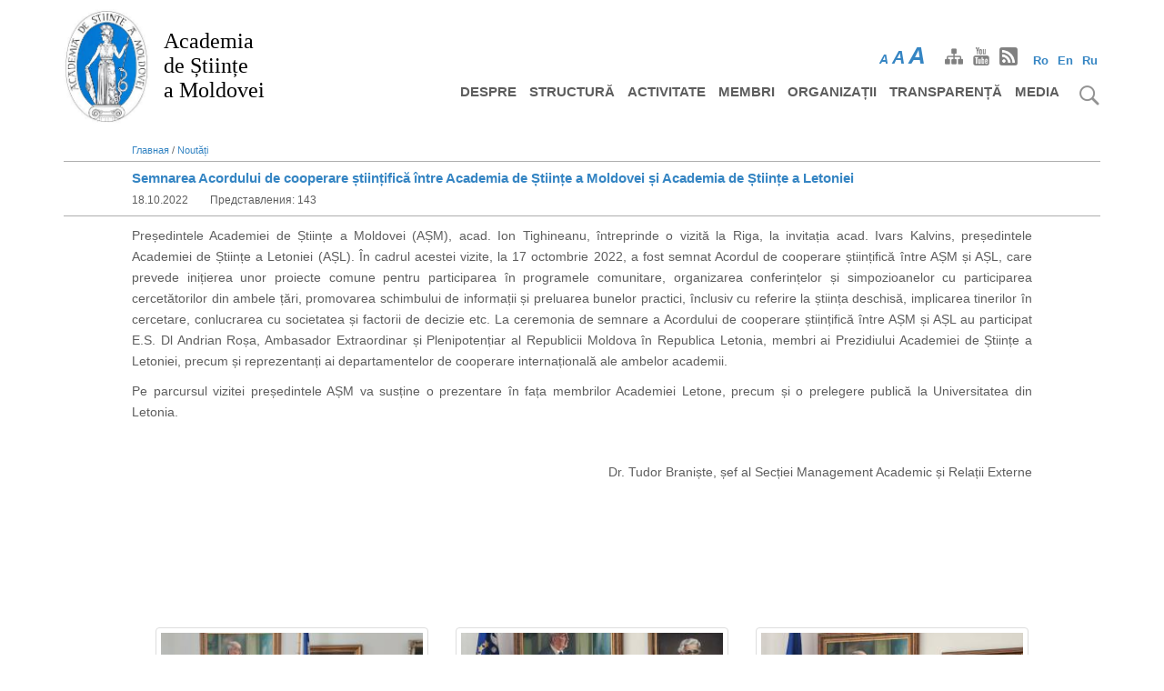

--- FILE ---
content_type: text/html; charset=UTF-8
request_url: https://asm.md/ru/node/1240
body_size: 7933
content:
<!DOCTYPE html>
<html lang="ru" dir="ltr" prefix="content: http://purl.org/rss/1.0/modules/content/  dc: http://purl.org/dc/terms/  foaf: http://xmlns.com/foaf/0.1/  og: http://ogp.me/ns#  rdfs: http://www.w3.org/2000/01/rdf-schema#  schema: http://schema.org/  sioc: http://rdfs.org/sioc/ns#  sioct: http://rdfs.org/sioc/types#  skos: http://www.w3.org/2004/02/skos/core#  xsd: http://www.w3.org/2001/XMLSchema# ">
  <head>
    <meta charset="utf-8" />
<meta property="og:url" content="https://asm.md/ru/node/1240" />
<meta property="og:title" content="Semnarea Acordului de cooperare științifică între Academia de Științe a Moldovei și Academia de Științe a Letoniei" />
<meta property="og:image" content="https://asm.md/sites/default/files/2022-10/0.jpg" />
<meta property="og:description" content="Președintele Academiei de Științe a Moldovei (AȘM), acad. Ion Tighineanu, întreprinde o vizită la Riga, la invitația acad. Ivars Kalvins, președintele Academiei de Științe a Letoniei (AȘL). În cadrul acestei" />
<meta name="Generator" content="Drupal 8 (https://www.drupal.org)" />
<meta name="MobileOptimized" content="width" />
<meta name="HandheldFriendly" content="true" />
<meta name="viewport" content="width=device-width, initial-scale=1.0" />
<script async src="https://www.googletagmanager.com/gtag/js?id=G-MLKCZ7FLKL"></script>
<script>window.dataLayer = window.dataLayer || [];
      function gtag(){dataLayer.push(arguments);}
        gtag('js', new Date());
        gtag('set', 'developer_id.dMDhkMT', true);
        gtag('config', 'G-MLKCZ7FLKL');</script>
<link rel="shortcut icon" href="/themes/drupal8_zymphonies_theme/favicon.ico" type="image/vnd.microsoft.icon" />
<link rel="alternate" hreflang="ro" href="https://asm.md/semnarea-acordului-de-cooperare-stiintifica-intre-academia-de-stiinte-moldovei-si-academia-de" />
<link rel="canonical" href="https://asm.md/semnarea-acordului-de-cooperare-stiintifica-intre-academia-de-stiinte-moldovei-si-academia-de" />
<link rel="shortlink" href="https://asm.md/node/1240" />
<link rel="revision" href="https://asm.md/semnarea-acordului-de-cooperare-stiintifica-intre-academia-de-stiinte-moldovei-si-academia-de" />
<script>window.a2a_config=window.a2a_config||{};a2a_config.callbacks=[];a2a_config.overlays=[];a2a_config.templates={};</script>

    <meta http-equiv="Content-Security-Policy" content="upgrade-insecure-requests">
    <title>Semnarea Acordului de cooperare științifică între Academia de Științe a Moldovei și Academia de Științe a Letoniei | Academia de Științe a Moldovei</title>
    <link rel="stylesheet" media="all" href="/core/themes/stable/css/system/components/ajax-progress.module.css?t9051x" />
<link rel="stylesheet" media="all" href="/core/themes/stable/css/system/components/align.module.css?t9051x" />
<link rel="stylesheet" media="all" href="/core/themes/stable/css/system/components/autocomplete-loading.module.css?t9051x" />
<link rel="stylesheet" media="all" href="/core/themes/stable/css/system/components/fieldgroup.module.css?t9051x" />
<link rel="stylesheet" media="all" href="/core/themes/stable/css/system/components/container-inline.module.css?t9051x" />
<link rel="stylesheet" media="all" href="/core/themes/stable/css/system/components/clearfix.module.css?t9051x" />
<link rel="stylesheet" media="all" href="/core/themes/stable/css/system/components/details.module.css?t9051x" />
<link rel="stylesheet" media="all" href="/core/themes/stable/css/system/components/hidden.module.css?t9051x" />
<link rel="stylesheet" media="all" href="/core/themes/stable/css/system/components/item-list.module.css?t9051x" />
<link rel="stylesheet" media="all" href="/core/themes/stable/css/system/components/js.module.css?t9051x" />
<link rel="stylesheet" media="all" href="/core/themes/stable/css/system/components/nowrap.module.css?t9051x" />
<link rel="stylesheet" media="all" href="/core/themes/stable/css/system/components/position-container.module.css?t9051x" />
<link rel="stylesheet" media="all" href="/core/themes/stable/css/system/components/progress.module.css?t9051x" />
<link rel="stylesheet" media="all" href="/core/themes/stable/css/system/components/reset-appearance.module.css?t9051x" />
<link rel="stylesheet" media="all" href="/core/themes/stable/css/system/components/resize.module.css?t9051x" />
<link rel="stylesheet" media="all" href="/core/themes/stable/css/system/components/sticky-header.module.css?t9051x" />
<link rel="stylesheet" media="all" href="/core/themes/stable/css/system/components/system-status-counter.css?t9051x" />
<link rel="stylesheet" media="all" href="/core/themes/stable/css/system/components/system-status-report-counters.css?t9051x" />
<link rel="stylesheet" media="all" href="/core/themes/stable/css/system/components/system-status-report-general-info.css?t9051x" />
<link rel="stylesheet" media="all" href="/core/themes/stable/css/system/components/tabledrag.module.css?t9051x" />
<link rel="stylesheet" media="all" href="/core/themes/stable/css/system/components/tablesort.module.css?t9051x" />
<link rel="stylesheet" media="all" href="/core/themes/stable/css/system/components/tree-child.module.css?t9051x" />
<link rel="stylesheet" media="all" href="/modules/contrib/addtoany/css/addtoany.css?t9051x" />
<link rel="stylesheet" media="all" href="/modules/contrib/anchor_link/css/anchor_link.css?t9051x" />
<link rel="stylesheet" media="all" href="/modules/contrib/colorbox/styles/default/colorbox_style.css?t9051x" />
<link rel="stylesheet" media="all" href="/modules/custom/membri/css/membri.css?t9051x" />
<link rel="stylesheet" media="all" href="/libraries/slick/slick/slick.css?t9051x" />
<link rel="stylesheet" media="all" href="/libraries/slick/slick/slick-theme.css?t9051x" />
<link rel="stylesheet" media="all" href="/modules/contrib/slick/css/theme/slick.theme.css?t9051x" />
<link rel="stylesheet" media="all" href="/core/themes/classy/css/components/node.css?t9051x" />
<link rel="stylesheet" media="all" href="/themes/drupal8_zymphonies_theme/includes/bootstrap/css/bootstrap.min.css?t9051x" />
<link rel="stylesheet" media="all" href="/themes/drupal8_zymphonies_theme/includes/fontawesome/css/fontawesome-all.css?t9051x" />
<link rel="stylesheet" media="all" href="/themes/drupal8_zymphonies_theme/includes/flexslider/css/flexslider.css?t9051x" />
<link rel="stylesheet" media="all" href="/themes/drupal8_zymphonies_theme/includes/smartmenus/sm-core-css.css?t9051x" />
<link rel="stylesheet" media="all" href="/themes/drupal8_zymphonies_theme/includes/caleandar-master/css/theme2.css?t9051x" />
<link rel="stylesheet" media="all" href="/themes/drupal8_zymphonies_theme/css/base.css?t9051x" />
<link rel="stylesheet" media="all" href="/themes/drupal8_zymphonies_theme/css/custom-style.css?t9051x" />
<link rel="stylesheet" media="all" href="/themes/drupal8_zymphonies_theme/css/custom-media.css?t9051x" />

    
<!--[if lte IE 8]>
<script src="/core/assets/vendor/html5shiv/html5shiv.min.js?v=3.7.3"></script>
<![endif]-->

  </head>
  <body class="page-node-1240 path-node page-node-type-noutati">
    <a href="#main-content" class="visually-hidden focusable skip-link">
      Перейти к основному содержанию
    </a>
    
      <div class="dialog-off-canvas-main-canvas" data-off-canvas-main-canvas>
    

<!-- Header and Navbar -->
   <header class="main-header">   
  <nav class="navbar navbar-default" role="navigation">
    <div class="container">
      <div class="row">
      <div class="navbar-header col-md-3">
        <button type="button" class="navbar-toggle" data-toggle="collapse" data-target="#main-navigation">
          <span class="sr-only">Toggle navigation</span>
          <span class="icon-bar"></span>
          <span class="icon-bar"></span>
          <span class="icon-bar"></span>
        </button>
                    <div class="region region-header">
    <div id="block-drupal8-zymphonies-theme-branding" class="site-branding block block-system block-system-branding-block">
  
    
        <div class="brand logo">
      <a href="/ru" title="Главная" rel="home" class="site-branding__logo">
        <img src="/sites/default/files/logo_asm.jpg" alt="Главная" />
      </a>
    </div>
        <div class="brand site-name">
              <div class="site-branding__name">
          <a href="/ru" title="Главная" rel="home">Academia <br/> de Științe <br/> a Moldovei</a>
        </div>
                </div>
  </div>


  </div>

              </div>
                       <div class="col-sm-6 col-md-6">
                  <div class="region region-right-header">
    <div class="language-switcher-language-url block block-language block-language-blocklanguage-interface" id="block-comutatorlimbi" role="navigation">
  
      <h2>Comutator limbi</h2>
    
      <ul class="links"><li hreflang="ro" data-drupal-link-system-path="node/1240" class="ro"><a href="/semnarea-acordului-de-cooperare-stiintifica-intre-academia-de-stiinte-moldovei-si-academia-de" class="language-link" hreflang="ro" data-drupal-link-system-path="node/1240">Ro</a></li><li hreflang="en" data-drupal-link-system-path="node/1240" class="en"><a href="/en/node/1240" class="language-link" hreflang="en" data-drupal-link-system-path="node/1240">En</a></li><li hreflang="ru" data-drupal-link-system-path="node/1240" class="ru is-active"><a href="/ru/node/1240" class="language-link is-active" hreflang="ru" data-drupal-link-system-path="node/1240">Ru</a></li></ul>
  </div>


  </div>
                           
        <div id="font-site"><span id="initial">A</span><span id="medium">A</span><span id="upper">A</span></div>    
                   
        <div class="social-media">
                          <a href="/sitemap" class="sitemap"><img title="facebook" src="/themes/drupal8_zymphonies_theme/images/sitemap.png" /></a>
                                                  <a href="https://idsi.md/tv"  class="youtube" target="_blank" ><img title="facebook" src="/themes/drupal8_zymphonies_theme/images/youtube.png" /></a>
                                 
                          <a href="/rss.xml" class="rss" target="_blank" ><img title="facebook" src="/themes/drupal8_zymphonies_theme/images/rss.png" /></a>
                      </div>       
                      
              </div>
                <!-- Navigation -->
      <div class="col-md-9">
         <div id="search-img"><img src="/themes/drupal8_zymphonies_theme/images/search.png" title="Cauta" /></div>  
                    <div class="region region-primary-menu">
    <div class="search-block-form block block-search" data-drupal-selector="search-block-form" id="block-drupal8-zymphonies-theme-search" role="search">
  
      <h2 class="visually-hidden">Поиск</h2>
    
      <form action="/ru/search/node" method="get" id="search-block-form" accept-charset="UTF-8">
  <div class="js-form-item form-item js-form-type-search form-item-keys js-form-item-keys form-no-label">
      <label for="edit-keys" class="visually-hidden">Поиск</label>
        <input title="Введите ключевые слова для поиска." data-drupal-selector="edit-keys" type="search" id="edit-keys" name="keys" value="" size="15" maxlength="128" class="form-search" />

        </div>
<div data-drupal-selector="edit-actions" class="form-actions js-form-wrapper form-wrapper" id="edit-actions"><input data-drupal-selector="edit-submit" type="submit" id="edit-submit" value="Поиск" class="button js-form-submit form-submit" />
</div>

</form>

  </div>
<nav role="navigation" aria-labelledby="block-drupal8-zymphonies-theme-main-menu-menu" id="block-drupal8-zymphonies-theme-main-menu">
            
  <h2 class="visually-hidden" id="block-drupal8-zymphonies-theme-main-menu-menu">Основная навигация</h2>
  

        
              <ul class="sm menu-base-theme" id="main-menu"  class="menu nav navbar-nav">
                      <li >
        <a href="/ru/despre" data-target="#" data-toggle="dropdown">Despre</a>
                                  <ul>
                      <li>
        <a href="/ru/node/7" data-drupal-link-system-path="node/7">Informații generale</a>
                  </li>
        </ul>
  
            </li>
                  <li >
        <a href="/ru/structura" data-target="#" data-toggle="dropdown">Structură</a>
                                  <ul>
                      <li>
        <a href="/ru/prezidiul" data-drupal-link-system-path="node/21">Prezidiul AȘM</a>
                                  <ul>
                      <li>
        <a href="/ru/prezidiu-asm/membri" data-drupal-link-system-path="node/23">Membri</a>
                  </li>
                  <li>
        <a href="/ru/node/29" data-drupal-link-system-path="node/29">Hotărâri</a>
                  </li>
        </ul>
  
            </li>
                  <li>
        <a href="/ru/node/25" data-drupal-link-system-path="node/25">Secții de științe</a>
                                  <ul>
                      <li>
        <a href="/ru/sectii_de_stiinte/1" data-drupal-link-system-path="sectii_de_stiinte/1">Științe ale vieții</a>
                  </li>
                  <li>
        <a href="/ru/sectii_de_stiinte/2" data-drupal-link-system-path="sectii_de_stiinte/2">Științe exacte și inginerești</a>
                  </li>
                  <li>
        <a href="/ru/sectii_de_stiinte/3" data-drupal-link-system-path="sectii_de_stiinte/3">Științe sociale, economice, umanistice și arte</a>
                  </li>
                  <li>
        <a href="/ru/node/76" data-drupal-link-system-path="node/76">Secția Nord a AȘM</a>
                  </li>
        </ul>
  
            </li>
                  <li>
        <a href="/ru/aparat-administrativ" data-drupal-link-system-path="node/26">Aparat administrativ</a>
                  </li>
                  <li>
        <a href="/ru/node/22" data-drupal-link-system-path="node/22">Contacte</a>
                  </li>
        </ul>
  
            </li>
                  <li >
        <a href="/ru/activitate" data-target="#" data-toggle="dropdown">Activitate</a>
                                  <ul>
                      <li>
        <a href="/ru/publichnye-slushaniya-2020" data-drupal-link-system-path="node/116">Audieri publice</a>
                  </li>
                  <li>
        <a href="/ru/platforme-stiintifice" data-drupal-link-system-path="node/34">Platforme științifice</a>
                  </li>
                  <li>
        <a href="/ru/node/1432" data-drupal-link-system-path="node/1432">Comisii de specialitate</a>
                  </li>
                  <li>
        <a href="/ru/concursuri" data-drupal-link-system-path="node/35">Concursuri</a>
                  </li>
                  <li>
        <a href="/ru/node/36" data-drupal-link-system-path="node/36">Colaborare internațională</a>
                  </li>
                  <li>
        <a href="/ru/revista-akademos" data-drupal-link-system-path="node/37">Revista Akademos</a>
                  </li>
                  <li>
        <a href="/ru/node/38" data-drupal-link-system-path="node/38">Rapoarte de activitate</a>
                  </li>
                  <li>
        <a href="/ru/node/39" data-drupal-link-system-path="node/39">Cadru normativ</a>
                                  <ul>
                      <li>
        <a href="/ru/node/78" data-drupal-link-system-path="node/78">Documente strategice</a>
                  </li>
                  <li>
        <a href="/ru/node/79" data-drupal-link-system-path="node/79">Statutul AȘM</a>
                  </li>
                  <li>
        <a href="/ru/node/80" data-drupal-link-system-path="node/80">Hotărârile Adunării Generale</a>
                  </li>
                  <li>
        <a href="/ru/node/81" data-drupal-link-system-path="node/81">Hotărârile Prezidiului</a>
                  </li>
        </ul>
  
            </li>
                  <li>
        <a href="/ru/node/1686" data-drupal-link-system-path="node/1686">Deplasări în interes de serviciu</a>
                  </li>
                  <li>
        <a href="/ru/node/1631" data-drupal-link-system-path="node/1631">Proiecte</a>
                  </li>
        </ul>
  
            </li>
                  <li >
        <a href="/ru/membri" data-target="#" data-toggle="dropdown">Membri</a>
                                  <ul>
                      <li>
        <a href="/ru/%D0%B4%D0%B5%D0%B9%D1%81%D1%82%D0%B2%D0%B8%D1%82%D0%B5%D0%BB%D1%8C%D0%BD%D1%8B%D0%B5-%D1%87%D0%BB%D0%B5%D0%BD%D1%8B" data-drupal-link-system-path="membri_categorie/1">Membri titulari</a>
                  </li>
                  <li>
        <a href="/ru/%D1%87%D0%BB%D0%B5%D0%BD%D1%8B-%D0%BA%D0%BE%D1%80%D1%80%D0%B5%D1%81%D0%BF%D0%BE%D0%BD%D0%B4%D0%B5%D0%BD%D1%82%D1%8B" data-drupal-link-system-path="membri_categorie/3">Membri corespondenți</a>
                  </li>
                  <li>
        <a href="/ru/%D0%BF%D0%BE%D1%87%D0%B5%D1%82%D0%BD%D1%8B%D0%B5-%D1%87%D0%BB%D0%B5%D0%BD%D1%8B" data-drupal-link-system-path="membri_categorie/4">Membri de onoare</a>
                  </li>
        </ul>
  
            </li>
                  <li>
        <a href="/ru/node/8" data-drupal-link-system-path="node/8">Organizații</a>
                  </li>
                  <li >
        <a href="/ru/node/9" data-target="#" data-toggle="dropdown">Transparență</a>
                                  <ul>
                      <li>
        <a href="/ru/node/44" data-drupal-link-system-path="node/44">Transparență decizională</a>
                  </li>
                  <li>
        <a href="/ru/node/45" data-drupal-link-system-path="node/45">Achiziții publice</a>
                  </li>
                  <li>
        <a href="/ru/node/47" data-drupal-link-system-path="node/47">Declarație de bună guvernare</a>
                  </li>
        </ul>
  
            </li>
                  <li >
        <a href="/ru/noutati" data-target="#" data-toggle="dropdown">Media</a>
                                  <ul>
                      <li>
        <a href="/ru/noutati" data-drupal-link-system-path="noutati">Noutăți</a>
                  </li>
                  <li>
        <a href="/ru/evenimente" data-drupal-link-system-path="evenimente">Evenimente</a>
                  </li>
                  <li>
        <a href="/ru/categorie/noutati/10" data-drupal-link-system-path="categorie/noutati/10">Date jubiliare</a>
                  </li>
                  <li>
        <a href="/ru/categorie/noutati/4" data-drupal-link-system-path="categorie/noutati/4">In memoriam</a>
                  </li>
                  <li>
        <a href="/ru/publicatii" data-drupal-link-system-path="publicatii">Publicații</a>
                  </li>
        </ul>
  
            </li>
        </ul>
  


  </nav>

  </div>

                
      </div>
      <!--End Navigation -->
      </div>
    </div>
  </nav>

  
</header>
<!--End Header & Navbar -->


<!--Highlighted-->
  <!--End Highlighted-->


<!-- Start Top Widget -->
<!--End Top Widget -->


<!-- Page Title -->
<!-- End Page Title -- >


<!-- layout -->
<div id="wrapper">
  <!-- start: Container -->
  <div class="container">
    
    <!--Content top-->
          <!--End Content top-->
  
    <!--start:content -->
        <div class="row">
      <div class="col-md-12">  <div class="region region-breadcrumb">
    <div id="block-drupal8-zymphonies-theme-breadcrumbs" class="block block-system block-system-breadcrumb-block">
  
    
        <nav class="breadcrumb" role="navigation" aria-labelledby="system-breadcrumb">
    <h2 id="system-breadcrumb" class="visually-hidden">Строка навигации</h2>
    <ul>
          <li>
                  
        <a href="/ru">Главная</a>
          /
        
      </li>
          <li>
                  
        <a href="/ru/noutati">Noutăți</a>
          
        
      </li>
        </ul>
  </nav>

  </div>


  </div>
</div>
    </div>
        <div class="row layout">
      <!--- Start Left SideBar -->
               
        <div class="sidebar" >
          <div class = left-col >
            
          </div>
        </div>         
                <!---End Right SideBar -->

      <!--- Start content -->
                             
        <div class="content_layout">
          <div class=center-col>
              <div class="region region-content">
    <div id="block-pagetitle" class="block block-core block-page-title-block">
  
    
      
  <h1 class="title page-title"><span>Semnarea Acordului de cooperare științifică între Academia de Științe a Moldovei și Academia de Științe a Letoniei</span>
</h1>


  </div>

<div data-drupal-messages-fallback class="hidden"></div>
<div id="block-drupal8-zymphonies-theme-content" class="block block-system block-system-main-block">
  
    
        
<article data-history-node-id="1240" role="article" lang="ro" about="/semnarea-acordului-de-cooperare-stiintifica-intre-academia-de-stiinte-moldovei-si-academia-de" class="node node--type-noutati node--promoted node--view-mode-full">
       
  
    
 
  <div class="node__content">
                    <div class="node__meta">       
        18.10.2022                 
      </div>
                  <ul class="links inline"><li class="statistics-counter">Представления: 143</li></ul><div class="visitors-field">Unique visitors: 1262</div>
            <div class="field field--name-body field--type-text-with-summary field--label-hidden field__item"><p class="text-align-justify"><span><span><span><span><span>Președintele Academiei de Științe a Moldovei (AȘM), acad. Ion Tighineanu, întreprinde o vizită la Riga, la invitația acad. Ivars Kalvins, președintele Academiei de Științe a Letoniei (AȘL). În cadrul acestei vizite, la 17 octombrie 2022, a fost semnat </span></span><span lang="RO" xml:lang="RO"><span>Acordul de cooperare științifică între AȘM și AȘL, care prevede inițierea unor proiecte comune pentru participarea în programele comunitare, organizarea conferințelor și simpozioanelor cu participarea cercetătorilor din ambele țări, promovarea schimbului de informații și preluarea bunelor practici, înclusiv cu referire la știința deschisă, implicarea tinerilor în cercetare, conlucrarea cu societatea și factorii de decizie etc. La ceremonia de semnare a Acordului de cooperare științifică între AȘM și AȘL au participat E.S. Dl Andrian Roșa, Ambasador Extraordinar și Plenipotențiar al Republicii Moldova în Republica Letonia, membri ai Prezidiului Academiei de Științe a Letoniei, precum și reprezentanți ai departamentelor de cooperare internațională ale ambelor academii.</span></span></span></span></span></p>

<p class="text-align-justify"><span><span><span><span lang="RO" xml:lang="RO"><span>Pe parcursul vizitei președintele AȘM va susține o prezentare în fața membrilor Academiei Letone, precum și o prelegere publică la Universitatea din Letonia.</span></span></span></span></span></p>

<p class="text-align-justify"> </p>

<p class="text-align-right"><span><span><span><span lang="RO" xml:lang="RO"><span>Dr. Tudor Braniște, șef al Secției Management Academic și Relații Externe</span></span></span></span></span></p>

<p class="text-align-justify"> </p>

<p class="text-align-justify"> </p>

<p class="text-align-justify"> </p>

<p class="text-align-justify"> </p>
</div>
      <div class="field field--name-field-image field--type-image field--label-hidden">   
      
    <div class="news-gallery"><a href="https://asm.md/sites/default/files/2022-10/0.jpg" title="" data-colorbox-gallery="gallery-noutati-1240-XoA73PVJbIM" class="colorbox" data-cbox-img-attrs="{&quot;alt&quot;:&quot;&quot;}"><img src="/sites/default/files/styles/noutati_style/public/2022-10/0.jpg?itok=t1yRz8nP" width="300" height="250" alt="" typeof="foaf:Image" />

</a>
</div>    
      
    <div class="news-gallery"><a href="https://asm.md/sites/default/files/2022-10/1.jpg" title="" data-colorbox-gallery="gallery-noutati-1240-XoA73PVJbIM" class="colorbox" data-cbox-img-attrs="{&quot;alt&quot;:&quot;&quot;}"><img src="/sites/default/files/styles/noutati_style/public/2022-10/1.jpg?itok=gCeZd9wk" width="300" height="250" alt="" typeof="foaf:Image" />

</a>
</div>    
      
    <div class="news-gallery"><a href="https://asm.md/sites/default/files/2022-10/3.jpg" title="" data-colorbox-gallery="gallery-noutati-1240-XoA73PVJbIM" class="colorbox" data-cbox-img-attrs="{&quot;alt&quot;:&quot;&quot;}"><img src="/sites/default/files/styles/noutati_style/public/2022-10/3.jpg?itok=-j_neOoE" width="300" height="250" alt="" typeof="foaf:Image" />

</a>
</div>    
      
    <div class="news-gallery"><a href="https://asm.md/sites/default/files/2022-10/7.jpg" title="" data-colorbox-gallery="gallery-noutati-1240-XoA73PVJbIM" class="colorbox" data-cbox-img-attrs="{&quot;alt&quot;:&quot;&quot;}"><img src="/sites/default/files/styles/noutati_style/public/2022-10/7.jpg?itok=HwuR_fSl" width="300" height="250" alt="" typeof="foaf:Image" />

</a>
</div>    
      
    <div class="news-gallery"><a href="https://asm.md/sites/default/files/2022-10/8.jpg" title="" data-colorbox-gallery="gallery-noutati-1240-XoA73PVJbIM" class="colorbox" data-cbox-img-attrs="{&quot;alt&quot;:&quot;&quot;}"><img src="/sites/default/files/styles/noutati_style/public/2022-10/8.jpg?itok=a5rXZGwW" width="300" height="250" alt="" typeof="foaf:Image" />

</a>
</div>    
      
    <div class="news-gallery"><a href="https://asm.md/sites/default/files/2022-10/9.jpg" title="" data-colorbox-gallery="gallery-noutati-1240-XoA73PVJbIM" class="colorbox" data-cbox-img-attrs="{&quot;alt&quot;:&quot;&quot;}"><img src="/sites/default/files/styles/noutati_style/public/2022-10/9.jpg?itok=mxw6mO6C" width="300" height="250" alt="" typeof="foaf:Image" />

</a>
</div>    
      
    <div class="news-gallery"><a href="https://asm.md/sites/default/files/2022-10/4.jpg" title="" data-colorbox-gallery="gallery-noutati-1240-XoA73PVJbIM" class="colorbox" data-cbox-img-attrs="{&quot;alt&quot;:&quot;&quot;}"><img src="/sites/default/files/styles/noutati_style/public/2022-10/4.jpg?itok=sstruT2b" width="300" height="250" alt="" typeof="foaf:Image" />

</a>
</div>    
  </div>     
                 
  <div class="field field--name-field-source field--type-entity-reference field--label-above">
    <div class="field__label">Sursa:</div>
    <div class="field__item"><a href="/ru/categorie/noutati/11">moderator</a></div>
      
  </div>
     
                 
  <div class="field field--name-field-categorie field--type-entity-reference field--label-above">
    <div class="field__label">Categorie:</div>
    <div class="field__item"><a href="/ru/categorie/noutati/8">Noutăți ale AȘM</a></div>
      
  </div>
<span class="a2a_kit a2a_kit_size_20 addtoany_list" data-a2a-url="https://asm.md/semnarea-acordului-de-cooperare-stiintifica-intre-academia-de-stiinte-moldovei-si-academia-de" data-a2a-title="Semnarea Acordului de cooperare științifică între Academia de Științe a Moldovei și Academia de Științe a Letoniei"><a class="a2a_dd addtoany_share" href="https://www.addtoany.com/share#url=https%3A%2F%2Fasm.md%2Fsemnarea-acordului-de-cooperare-stiintifica-intre-academia-de-stiinte-moldovei-si-academia-de&amp;title=Semnarea%20Acordului%20de%20cooperare%20%C8%99tiin%C8%9Bific%C4%83%20%C3%AEntre%20Academia%20de%20%C8%98tiin%C8%9Be%20a%20Moldovei%20%C8%99i%20Academia%20de%20%C8%98tiin%C8%9Be%20a%20Letoniei"></a><div class="a2a_like_button"><a class="a2a_button_facebook_like"></a></div><div id="twitter_button"><a class="a2a_button_twitter_tweet"></a></div><a class="a2a_button_facebook"></a><a class="a2a_button_twitter"></a><a class="a2a_button_linkedin"></a><a class="a2a_button_email"></a><a class="a2a_button_printfriendly"></a></span>
  </div>

</article>
  
  </div>


  </div>

          </div>
        </div>
            <!---End content -->

      <!--- Start Right SideBar -->
            <!---End Right SideBar -->
      
    </div>
    <!--End Content -->

    <!--Start Content Bottom-->
        <!--End Content Bottom-->
  </div>
</div>
<!-- End layout -->


<!-- Start Middle Widget -->
<!--End Top Widget -->


<!-- Start bottom -->
<!--End Bottom -->


<!-- start: Footer -->
    <a href="#" id="scroll-btn"></a>
  <div class="footerwidget">
    <div class="container">
      
      <div class="row">          
        <!-- Start Footer First Region -->
        <div class = col-md-3>
                        <div class="region region-footer-first">
    <div id="block-copyright" class="block block-block-content block-block-content52e27d79-491d-4c75-9444-717586b70de4">
  
    
      
            <div class="field field--name-body field--type-text-with-summary field--label-hidden field__item"><table style="width: 366px;">
	<tbody>
		<tr>
			<td><img alt="ASM" data-entity-type="file" data-entity-uuid="caf48ec5-f0d9-4f9c-91eb-79b23d7dc80b" height="80" src="/sites/default/files/inline-images/logo_asm.jpg" width="60" /></td>
			<td style="width: 290px;">
			<p> © 2020 Academia de Științe a Moldovei</p>
			</td>
		</tr>
	</tbody>
</table>

<p> </p>

<p> </p>

<div style="margin-top: 10px;"><a href="http://old.asm.md" target="_blank">Versiunea precedentă a paginii web AȘM</a></div>

<p> </p>
</div>
      
  </div>


  </div>

                  </div>
        <!-- End Footer First Region -->

        <!-- Start Footer Second Region -->
        <div class = col-md-3>
                        <div class="region region-footer-second">
    <div id="block-contacte" class="block block-block-content block-block-content7a92c07c-a05a-4c29-98d0-f124b5524257">
  
    
      
            <div class="field field--name-body field--type-text-with-summary field--label-hidden field__item"><p>Adresa:</p>

<p> </p>

<p>bd. Ștefan cel Mare și Sfânt 1, mun. Chișinău</p>

<p>MD 2001, Republica Moldova</p>

<p>Tel: (022) 27 14 78</p>

<p>Fax: (022) 54 28 23</p>

<p>Email: <a href="/cdn-cgi/l/email-protection#40232f2e33292c29350021332d6e2d24"><span class="__cf_email__" data-cfemail="85e6eaebf6ece9ecf0c5e4f6e8abe8e1">[email&#160;protected]</span></a></p>

<p> </p>

<p> </p>

<p>Elaborat de <a href="http://www.idsi.md" target="_blank">IDSI</a> </p> <p style="z-index: -12;position: absolute;top: -170px;">
<a target="_blank" lang="ru" href="https://propletenie.ru/" title="propletenie.ru" xml:lang="ru">https://propletenie.ru/</a>
</p>

</div>
      
  </div>


  </div>

                  </div>
        <!-- End Footer Second Region -->

        <!-- Start Footer third Region -->
        <div class = col-md-6>
                        <div class="region region-footer-third">
    <div id="block-portaluri" class="block block-block-content block-block-content31d26f68-4d35-4808-a99d-ab5876f3536e">
  
    
      
            <div class="field field--name-body field--type-text-with-summary field--label-hidden field__item"><p>Portaluri guvernamentale</p>

<p> </p>

<p><a href="http://www.mecc.gov.md" target="_blank">www.mecc.gov.md</a></p>

<p><a href="http://www.msmps.gov.md" target="_blank">www.msmps.gov.md</a></p>

<p><a href="http://www.madrm.gov.md" target="_blank">www.madrm.gov.md</a></p>

<p><a href="http://www.ancd.gov.md" target="_blank">www.ancd.gov.md</a></p>

<p><a href="http://www.anacip.md" target="_blank">www.anacec.md</a></p>

<p><a href="http://www.agepi.gov.md" target="_blank">www.agepi.gov.md</a></p>

<p> </p>

<table id="email-link">
	<tbody>
		<tr>
			<td style="padding-left: 0;">
			<p><img alt="Email" data-entity-type="file" data-entity-uuid="7ae28f7a-8464-46f2-a6b2-a07a215d1dad" src="/sites/default/files/inline-images/mail_image_0.png" width="25" /></p>
			</td>
			<td><a href="https://mail.idsi.md/" target="_blank">Verifică poșta electronică</a></td>
		</tr>
	</tbody>
</table>

<p> </p>
</div>
      
  </div>


  </div>

                  </div>
        <!-- End Footer Third Region -->
      </div>
    </div>
  </div>
<!--End Footer -->


<!-- Start Footer Menu -->
<!-- End Footer Menu -->

  </div>

    
    <script data-cfasync="false" src="/cdn-cgi/scripts/5c5dd728/cloudflare-static/email-decode.min.js"></script><script type="application/json" data-drupal-selector="drupal-settings-json">{"path":{"baseUrl":"\/","scriptPath":null,"pathPrefix":"ru\/","currentPath":"node\/1240","currentPathIsAdmin":false,"isFront":false,"currentLanguage":"ru"},"pluralDelimiter":"\u0003","ajaxPageState":{"libraries":"addtoany\/addtoany,anchor_link\/drupal.anchor_link,classy\/node,colorbox\/colorbox,colorbox\/default,core\/html5shiv,drupal8_zymphonies_theme\/bootstrap,drupal8_zymphonies_theme\/calendar,drupal8_zymphonies_theme\/flexslider,drupal8_zymphonies_theme\/fontawesome,drupal8_zymphonies_theme\/global-components,drupal8_zymphonies_theme\/slick,drupal8_zymphonies_theme\/smartmenus,membri\/global-files,statistics\/drupal.statistics,system\/base","theme":"drupal8_zymphonies_theme","theme_token":null},"ajaxTrustedUrl":{"\/ru\/search\/node":true},"statistics":{"data":{"nid":"1240"},"url":"\/core\/modules\/statistics\/statistics.php"},"colorbox":{"opacity":"0.85","current":"{current} \u0438\u0437 {total}","previous":"\u00ab \u041f\u0440\u0435\u0434\u044b\u0434\u0443\u0449\u0438\u0439","next":"\u0421\u043b\u0435\u0434\u0443\u044e\u0449\u0438\u0439 \u00bb","close":"\u0417\u0430\u043a\u0440\u044b\u0442\u044c","maxWidth":"98%","maxHeight":"98%","fixed":true,"mobiledetect":true,"mobiledevicewidth":"480px"},"user":{"uid":0,"permissionsHash":"c0ef50316d44986f7e787f751269675e33417f837990caa741e98bb91b98ba24"}}</script>
<script src="/core/assets/vendor/domready/ready.min.js?v=1.0.8"></script>
<script src="/core/assets/vendor/jquery/jquery.min.js?v=3.2.1"></script>
<script src="/core/assets/vendor/jquery/jquery-extend-3.4.0.js?v=3.2.1"></script>
<script src="/core/assets/vendor/jquery-once/jquery.once.min.js?v=2.2.0"></script>
<script src="/core/misc/drupalSettingsLoader.js?v=8.7.10"></script>
<script src="/sites/default/files/languages/ru_QnLsD2cD07BbN52kKN0ftUg35No9JrJ9A2n4ivzsfC0.js?t9051x"></script>
<script src="/core/misc/drupal.js?v=8.7.10"></script>
<script src="/core/misc/drupal.init.js?v=8.7.10"></script>
<script src="/libraries/slick/slick/slick.min.js?v=1.x"></script>
<script src="https://static.addtoany.com/menu/page.js" async></script>
<script src="/modules/contrib/addtoany/js/addtoany.js?v=8.7.10"></script>
<script src="/core/misc/progress.js?v=8.7.10"></script>
<script src="/core/misc/ajax.js?v=8.7.10"></script>
<script src="/themes/drupal8_zymphonies_theme/includes/bootstrap/js/bootstrap.min.js?v=1.x"></script>
<script src="/themes/drupal8_zymphonies_theme/includes/flexslider/js/jquery.flexslider-min.js?v=1.x"></script>
<script src="/themes/drupal8_zymphonies_theme/includes/smartmenus/jquery.smartmenus.min.js?v=1.x"></script>
<script src="/themes/drupal8_zymphonies_theme/includes/caleandar-master/js/caleandar.js?v=1.x"></script>
<script src="/themes/drupal8_zymphonies_theme/js/custom.js?t9051x"></script>
<script src="/core/modules/statistics/statistics.js?v=8.7.10"></script>
<script src="/libraries/colorbox/jquery.colorbox-min.js?v=8.7.10"></script>
<script src="/modules/contrib/colorbox/js/colorbox.js?v=8.7.10"></script>
<script src="/modules/contrib/colorbox/styles/default/colorbox_style.js?v=8.7.10"></script>

  <script defer src="https://static.cloudflareinsights.com/beacon.min.js/vcd15cbe7772f49c399c6a5babf22c1241717689176015" integrity="sha512-ZpsOmlRQV6y907TI0dKBHq9Md29nnaEIPlkf84rnaERnq6zvWvPUqr2ft8M1aS28oN72PdrCzSjY4U6VaAw1EQ==" data-cf-beacon='{"version":"2024.11.0","token":"b7efd3a1b16b49119bdd474aac363f8c","r":1,"server_timing":{"name":{"cfCacheStatus":true,"cfEdge":true,"cfExtPri":true,"cfL4":true,"cfOrigin":true,"cfSpeedBrain":true},"location_startswith":null}}' crossorigin="anonymous"></script>
</body>
</html>


--- FILE ---
content_type: text/css
request_url: https://asm.md/core/themes/stable/css/system/components/tablesort.module.css?t9051x
body_size: -215
content:
/**
 * @file
 * Table sort indicator.
 *
 * @see tablesort-indicator.html.twig
 */

.tablesort {
  display: inline-block;
  width: 16px;
  height: 16px;
  background-size: 100%;
}
.tablesort--asc {
  background-image: url(../../../images/core/icons/787878/twistie-down.svg);
}
.tablesort--desc {
  background-image: url(../../../images/core/icons/787878/twistie-up.svg);
}


--- FILE ---
content_type: text/css
request_url: https://asm.md/themes/drupal8_zymphonies_theme/css/base.css?t9051x
body_size: 1174
content:
/**
 * @file
 * Styles for system messages.
 */

.messages {
  background: no-repeat 10px 17px;  /* LTR */
  border: 1px solid;
  border-width: 1px 1px 1px 0;  /* LTR */
  border-radius: 2px;
  padding: 15px 20px 15px 20px; /* LTR */
  word-wrap: break-word;
  overflow-wrap: break-word;
}
[dir="rtl"] .messages {
  border-width: 1px 0 1px 1px;
  background-position: right 10px top 17px;
  padding-left: 20px;
  padding-right: 35px;
  text-align: right;
}
.messages + .messages {
  margin-top: 1.538em;
}
.messages__list {
  list-style: none;
  padding: 0;
  margin: 0;
}
.messages__item + .messages__item {
  margin-top: 0.769em;
}
/* See .color-success in Seven's colors.css */
.messages--status {
  color: #325e1c;
  background-color: #f3faef;
  border-color: #c9e1bd #c9e1bd #c9e1bd transparent;  /* LTR */
  box-shadow: -8px 0 0 #77b259; /* LTR */
}
[dir="rtl"] .messages--status {
  border-color: #c9e1bd transparent #c9e1bd #c9e1bd;
  box-shadow: 8px 0 0 #77b259;
  margin-left: 0;
}
/* See .color-warning in Seven's colors.css */
.messages--warning {
  background-color: #fdf8ed;
  border-color: #f4daa6 #f4daa6 #f4daa6 transparent;  /* LTR */
  color: #734c00;
  box-shadow: -8px 0 0 #e09600; /* LTR */
}
[dir="rtl"] .messages--warning {
  border-color: #f4daa6 transparent #f4daa6 #f4daa6;
  box-shadow: 8px 0 0 #e09600;
}
/* See .color-error in Seven's colors.css */
.messages--error {
  background-color: #fcf4f2;
  color: #a51b00;
  border-color: #f9c9bf #f9c9bf #f9c9bf transparent;  /* LTR */
  box-shadow: -8px 0 0 #e62600; /* LTR */
}
[dir="rtl"] .messages--error {
  border-color: #f9c9bf transparent #f9c9bf #f9c9bf;
  box-shadow: 8px 0 0 #e62600;
}
.messages--error p.error {
  color: #a51b00;
}



/*FORM*/

/**
 * @file
 * Visual styles for form components.
 */

form .field-multiple-table {
  margin: 0;
}
form .field-multiple-table .field-multiple-drag {
  width: 30px;
  padding-right: 0; /*LTR*/
}
[dir="rtl"] form .field-multiple-table .field-multiple-drag {
  padding-left: 0;
}
form .field-multiple-table .field-multiple-drag .tabledrag-handle {
  padding-right: .5em; /*LTR*/
}
[dir="rtl"] form .field-multiple-table .field-multiple-drag .tabledrag-handle {
  padding-right: 0;
  padding-left: .5em;
}
form .field-add-more-submit {
  margin: .5em 0 0;
}

/**
 * Markup generated by Form API.
 */
.form-item,
.form-actions {
  margin-top: 1em;
  margin-bottom: 1em;
}
tr.odd .form-item,
tr.even .form-item {
  margin-top: 0;
  margin-bottom: 0;
}
.form-composite > .fieldset-wrapper > .description,
.form-item .description {
  font-size: 0.85em;
}
label.option {
  display: inline;
  font-weight: normal;
}
.form-composite > legend,
.label {
  display:inline;
  font-size: inherit;
  font-weight: bold;
  margin: 0;
  padding: 0;
}
.form-checkboxes .form-item,
.form-radios .form-item {
  margin-top: 0.4em;
  margin-bottom: 0.4em;
}
.form-type-radio .description,
.form-type-checkbox .description {
  margin-left: 2.4em; /* LTR */
}
[dir="rtl"] .form-type-radio .description,
[dir="rtl"] .form-type-checkbox .description {
   margin-left: 0;
   margin-right: 2.4em;
}
.marker {
  color: #e00;
}
.form-required:after {
  content: '';
  vertical-align: super;
  display: inline-block;
  /* Use a background image to prevent screen readers from announcing the text. */
  background-image: url(../../../../core/misc/icons/ee0000/required.svg);
  background-repeat: no-repeat;
  background-size: 6px 6px;
  width: 6px;
  height: 6px;
  margin: 0 0.3em;
}
abbr.tabledrag-changed,
abbr.ajax-changed {
  border-bottom: none;
}
.form-item input.error,
.form-item textarea.error,
.form-item select.error {
  border: 2px solid red;
}

/* Inline error messages. */
.form-item--error-message:before {
  content: '';
  display: inline-block;
  height: 14px;
  width: 14px;
  vertical-align: sub;
  background: url(../../../../core/misc/icons/e32700/error.svg) no-repeat;
  background-size: contain;
}
.node__content > .field {
  margin-bottom: 15px;
}
.field__label {
  font-weight: 600; 
}
.field--label-inline .field__label,
.field--label-inline .field__items,
.field--label-inline .field__item {
  display: inline-block;
}


/*TABS*/

div.tabs {
  margin: 1em 0;
}
ul.tabs {
  list-style: none;
  margin: 0 0 0.5em;
  padding: 0;
}
.tabs > li {
  display: inline-block;
  margin-right: 0.3em; /* LTR */
}
[dir="rtl"] .tabs > li {
  margin-left: 0.3em;
  margin-right: 0;
}
.tabs a {
  display: block;
  padding: 0.2em 1em;
  text-decoration: none;
}
.tabs a.is-active {
  background-color: #eee;
}
.tabs a:focus,
.tabs a:hover {
  background-color: #f5f5f5;
}

/*details*/

details {
  margin-bottom: 15px;
  border: 1px solid #DEDEDE;
}

details[open], details[open] details {
  padding: 15px 15px 0 15px;
}

details summary {
  padding: 15px;
  background: #FBFBFB;
}

details summary:before {
  content: "+";
  margin-right: 20px;
}

details[open] > summary:before {
  content: "–";
  margin-right: 20px;
}

details[open] details {
  margin-top: 15px;
  padding-bottom: 0;
}

details[open] summary {
  margin: -15px -15px 10px -15px;
}

details[open] > summary {
  border-bottom: solid 1px #DEDEDE;
}

details[open] details summary {
  margin-bottom: 0;
}

.system-modules td details {
  /* fix for modules page */
  height: auto;
  white-space: normal;
}

.system-modules td summary {
  /* fix for modules page */
  background-color: transparent;
}